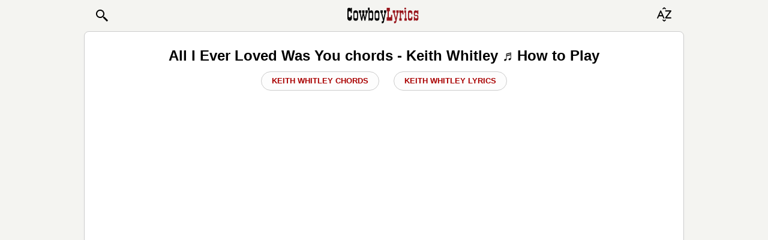

--- FILE ---
content_type: text/html; charset=UTF-8
request_url: https://www.cowboylyrics.com/tabs/whitley-keith/all-i-ever-loved-was-you-17507.html
body_size: 11386
content:
<!doctype html>
<html lang="en">
    <head>
        <META http-equiv="Content-Type" content="text/html; charset=UTF-8">
        <meta name="viewport" content="width=device-width, initial-scale=1.0">
<!--         <meta name="viewport" content="width=728, maximum-scale=1"> -->
        <meta name="ROBOTS" content="INDEX, FOLLOW" />
<meta property="og:title" content="All I Ever Loved Was You Chords — Keith Whitley ♬ How to Play" />
<meta property="og:image" content="https://www.cowboylyrics.com/cowboylyricsog.jpg" />
<meta property="og:description" content="Keith Whitley - All I Ever Loved Was You - Full guitar Chords with synchronized lyrics. Learn how to play this song" />
<meta property="og:url" content="https://www.cowboylyrics.com/tabs/whitley-keith/all-i-ever-loved-was-you-17507.html" />
<meta property="fb:app_id" content="264778770366717" />
<meta property="og:type" content="article" />
<title>All I Ever Loved Was You Chords — Keith Whitley ♬ How to Play</title><meta name="description" content="Keith Whitley - All I Ever Loved Was You - Full guitar Chords with synchronized lyrics. Learn how to play this song" />
<meta property="twitter:title" content="All I Ever Loved Was You Chords — Keith Whitley ♬ How to Play" />
<meta property="twitter:image:src" content="https://www.cowboylyrics.com/cowboylyricsog.jpg" />
<meta property="twitter:card" content="summary" />
<meta property="twitter:site" content="@cowboylyricscom" />
<meta property="twitter:creator" content="@cowboylyricscom" />
<meta property="twitter:domain" content="https://www.cowboylyrics.com/tabs/whitley-keith/all-i-ever-loved-was-you-17507.html" />

        <link rel="preload" href="/themes/mobile/styles/main.css" as="style">
        <link href="/themes/mobile/styles/main.css" rel="stylesheet">

        
    </head>
    <body itemscope itemtype="http://schema.org/WebSite">
        <section class="header">
    <header>
        <nav class="navbar navbar-light">
            <a href="/search.html" class="btn nav pull-left" role="button" style="padding-left:7px;" >
                <svg xmlns="http://www.w3.org/2000/svg" x="0px" y="0px" width="24" height="24" viewBox="0 0 24 24">
                    <title>Search:</title>
                    <path fill="#000000" d="M22 20L20 22 14 16 14 14 16 14z"></path>
                    <path fill="#000000" d="M9,16c-3.9,0-7-3.1-7-7c0-3.9,3.1-7,7-7c3.9,0,7,3.1,7,7C16,12.9,12.9,16,9,16z M9,4C6.2,4,4,6.2,4,9c0,2.8,2.2,5,5,5 c2.8,0,5-2.2,5-5C14,6.2,11.8,4,9,4z"></path>
                    <path fill="#000000" d="M13.7 12.5H14.7V16H13.7z" transform="rotate(-44.992 14.25 14.25)"></path>
                </svg>

<!--                <img class="cwb_icon" src="/images/mobile/icon_search_black.png" alt="Search icon" width="20" height="20"> -->
            </a>


<!--                <img alt="Cowboy Lyrics" class="cwb_logo" src="/images/mobile/Logo.png"> -->

                <a class="mx-auto" href="/index.html">
<svg aria-label="Cowboy Lyrics - Homepage Link" width="7.5rem" height="2.5rem" class="cwb_logo" viewBox="0 0 100 30" xmlns="http://www.w3.org/2000/svg" xmlns:svg="http://www.w3.org/2000/svg" enable-background="new 0 0 100 30" version="1.1" xml:space="preserve">
        <style type="text/css">
            .st0{fill:#FFFFFF;stroke:#000000;stroke-width:0.5;}
            .st1{fill:none;stroke:#000000;stroke-width:0.5;stroke-dasharray:4,3;}
            .st22{fill:#98141B;}
        </style>
                        <g class="layer">
                            <title>Layer 1</title>
                            <g id="Artwork"/>
                            <g id="Text"/>
                            <g id="svg_10">
                                <path d="m7.12,19.02c0,2.61 -1.02,3.92 -3.05,3.92c-1.04,0 -1.86,-0.39 -2.48,-1.18c-0.56,-0.73 -0.84,-1.63 -0.84,-2.71l0,-11.17c0,-1.92 0.81,-2.88 2.42,-2.88c0.88,0 1.63,0.45 2.25,1.35l0,-1.33l1.7,0l0,7.31l-1.7,0l0,-1.18c0,-0.9 -0.49,-1.37 -1.47,-1.41c-1,-0.02 -1.5,0.46 -1.5,1.44l0,5.36c0,1.15 0.49,1.73 1.47,1.73c1,0 1.5,-0.57 1.5,-1.7l0,-1.04l1.7,0l0,3.48l0,0z" id="svg_11"/>
                                <path d="m12.29,22.99c-1,0 -1.79,-0.27 -2.36,-0.81c-0.57,-0.54 -0.85,-1.31 -0.85,-2.31l0,-8.12c0,-2.15 1.06,-3.22 3.18,-3.22c0.98,0 1.77,0.27 2.37,0.81c0.6,0.54 0.9,1.28 0.9,2.22l0,8.29c0,2.09 -1.08,3.14 -3.24,3.14l0,0zm0.79,-11.09l-1.64,-0.03c-0.67,-0.04 -1.01,0.38 -1.01,1.27l0,5.33c0,0.84 0.33,1.25 1.01,1.21l1.7,-0.03c0.63,0 0.95,-0.38 0.95,-1.15l0,-5.62c0,-0.61 -0.34,-0.94 -1.01,-0.98z" id="svg_12"/>
                                <path d="m20.05,8.63l0,3.25l-0.89,0l1.53,7.26l1.5,-7.26l-0.89,0l0,-3.25l3.25,0l0,3.25l-0.89,0l1.53,7.26l1.47,-7.26l-0.86,0l0,-3.25l3.28,0l0,3.25l-0.92,0l-2.36,10.97l-1.24,0l-1.67,-7.43l-1.58,7.43l-1.24,0l-2.36,-10.97l-1.01,0l0,-3.25l3.37,0l-0.01,0z" id="svg_13"/>
                                <path d="m31.71,10.09c0.6,-1.04 1.39,-1.55 2.38,-1.55c0.87,0 1.54,0.35 2,1.07c0.37,0.6 0.55,1.36 0.55,2.31l0,7.63c0,2.23 -0.83,3.34 -2.49,3.34c-0.66,0 -1.14,-0.12 -1.45,-0.37c-0.16,-0.17 -0.32,-0.35 -0.49,-0.52c-0.17,-0.17 -0.34,-0.35 -0.49,-0.52l0,1.38l-1.44,0l0,-14.69l-0.81,0l0,-3.31l2.25,0l0,5.24l0,0zm2.53,1.82l-1.53,-0.03c-0.67,-0.04 -1.01,0.37 -1.01,1.21l0,5.21c0,0.86 0.35,1.28 1.07,1.27l1.64,-0.03c0.52,0.04 0.78,-0.36 0.78,-1.21l0,-5.27c0,-0.73 -0.32,-1.11 -0.95,-1.15l0,0z" id="svg_14"/>
                                <path d="m41.95,22.99c-1,0 -1.79,-0.27 -2.36,-0.81c-0.57,-0.54 -0.85,-1.31 -0.85,-2.31l0,-8.12c0,-2.15 1.06,-3.22 3.18,-3.22c0.98,0 1.77,0.27 2.37,0.81c0.6,0.54 0.9,1.28 0.9,2.22l0,8.29c0,2.09 -1.08,3.14 -3.24,3.14l0,0zm0.79,-11.09l-1.64,-0.03c-0.67,-0.04 -1.01,0.38 -1.01,1.27l0,5.33c0,0.84 0.33,1.25 1.01,1.21l1.7,-0.03c0.63,0 0.95,-0.38 0.95,-1.15l0,-5.62c0,-0.61 -0.34,-0.94 -1.01,-0.98z" id="svg_15"/>
                                <path d="m49.99,8.63l0,3.25l-0.95,0l2.02,7.66l1.53,-7.66l-1.01,0l0,-3.25l3.31,0l0,3.25l-0.84,0l-2.48,12.41c-0.21,0.98 -0.53,1.59 -0.95,1.84c-0.44,0.27 -1.16,0.4 -2.16,0.4l0,-2.82l0.81,0c0.75,0 1.12,-0.29 1.12,-0.86l0,-0.23l-2.82,-10.74l-0.95,0l0,-3.25l3.37,0l0,0l0,0z" id="svg_16"/>
                                <path class="st22" d="m63.1,14.7l0,8.15l-7.63,0l0,-4.78l1.24,0l0,-8.21l-1.24,0l0,-4.84l4.38,0l0,4.84l-1.47,0l0,8.21l1.76,0c0.54,0 0.89,-0.11 1.05,-0.32c0.16,-0.21 0.24,-0.61 0.24,-1.18l0,-1.87l1.67,0l0,0z" id="svg_17"/>
                                <path class="st22" d="m67.22,8.63l0,3.25l-0.95,0l2.02,7.66l1.53,-7.66l-1.01,0l0,-3.25l3.31,0l0,3.25l-0.84,0l-2.48,12.41c-0.21,0.98 -0.53,1.59 -0.95,1.84c-0.44,0.27 -1.16,0.4 -2.16,0.4l0,-2.82l0.81,0c0.75,0 1.12,-0.29 1.12,-0.86l0,-0.23l-2.82,-10.74l-0.95,0l0,-3.25l3.37,0l0,0l0,0z" id="svg_18"/>
                                <path class="st22" d="m77.35,14.18l0,-1.3c0,-0.6 -0.35,-0.91 -1.04,-0.95l-0.09,0c-0.65,0.02 -0.98,0.35 -0.98,0.98l0,6.68l0.92,0l0,3.25l-3.17,0l0,-3.25l0.81,0l0,-7.72l-0.81,0l0,-3.25l2.25,0l0,0.89c0.45,-0.61 1.02,-0.92 1.74,-0.92c0.54,0 0.98,0.16 1.31,0.49c0.33,0.33 0.49,0.76 0.49,1.3l0,3.8l-1.44,0l0,0z" id="svg_19"/>
                                <path class="st22" d="m82.36,19.6l0.95,0l0,3.25l-3.34,0l0,-3.25l1.04,0l0,-7.72l-1.04,0l0,-3.25l2.39,0l0,10.97zm-0.58,-14.66c0.35,0.1 0.52,0.34 0.52,0.72l0,0.95c0,0.54 -0.25,0.79 -0.75,0.75l-0.78,-0.03c-0.5,0.04 -0.75,-0.19 -0.75,-0.69l0,-1.01c0,-0.5 0.25,-0.75 0.75,-0.75l0,-0.03c0.56,0.04 0.89,0.07 1.01,0.08l0,0z" id="svg_20"/>
                                <path class="st22" d="m91.09,17.24l0,2.85c0,0.86 -0.28,1.54 -0.85,2.03c-0.57,0.49 -1.29,0.73 -2.15,0.73l-0.09,0c-0.89,0 -1.62,-0.25 -2.2,-0.75c-0.58,-0.5 -0.87,-1.18 -0.87,-2.04l0,-8.73c0,-1.86 1.02,-2.79 3.07,-2.79c2.06,0 3.09,1.09 3.09,3.25l0,2.22l-1.44,0l0,-1.18c0,-0.65 -0.31,-1 -0.94,-1.04l-1.46,-0.03c-0.59,-0.02 -0.89,0.35 -0.89,1.09l0,5.62c0,0.77 0.28,1.13 0.83,1.09l1.63,-0.03c0.32,0 0.54,-0.08 0.66,-0.23c0.11,-0.15 0.17,-0.42 0.17,-0.81l0,-1.27l1.45,0l0,0z" id="svg_21"/>
                                <path class="st22" d="m99.35,14.01l-1.44,0l0,-1.01c0,-0.73 -0.31,-1.11 -0.94,-1.15l-1.46,-0.03c-0.59,-0.02 -0.89,0.31 -0.89,0.98l0,1.21c0,0.69 0.35,1.03 1.07,1.01l1.53,-0.03c1.42,-0.04 2.13,0.61 2.13,1.93l0,3.51c0,0.69 -0.22,1.27 -0.66,1.73c-0.44,0.46 -1.01,0.69 -1.7,0.69c-0.94,0 -1.73,-0.42 -2.36,-1.27l0,1.27l-1.44,0l0,-5.5l1.44,0l0,1.18c0,0.71 0.3,1.06 0.89,1.04l1.57,-0.03c0.55,0.04 0.83,-0.22 0.83,-0.78l0,-1.41c0,-0.63 -0.37,-0.97 -1.12,-1.01l-1.64,-0.03c-1.31,-0.04 -1.96,-0.64 -1.96,-1.82l0,-3.4c0,-0.71 0.2,-1.3 0.61,-1.77c0.4,-0.47 0.96,-0.71 1.67,-0.71l0.23,0c0.06,0.02 0.14,0.03 0.23,0.03c0.82,0.17 1.49,0.57 1.99,1.18l0,-1.21l1.44,0l0,5.38l0,0l0,0z" id="svg_22"/>
                            </g>
                        </g>
    </svg>
                </a>




            <button type="button" class="btn" data-toggle="modal" data-target="#alphabetModal">

                        <svg version="1.1" xmlns="http://www.w3.org/2000/svg" xmlns:xlink="http://www.w3.org/1999/xlink" x="0px" y="0px"
                             viewBox="0 0 30 20" xml:space="preserve" width="30" height="30">
 <title>Browse A-Z:</title>
                            <path fill="#000000" d="M7,5.84C6.91,5.63,6.72,5.5,6.51,5.5c0,0,0,0,0,0l-0.65,0c-0.21,0-0.4,0.13-0.49,0.33L0.05,17.96
	c-0.08,0.18-0.07,0.4,0.03,0.57c0.1,0.17,0.27,0.27,0.46,0.27h0.8c0.21,0,0.4-0.13,0.49-0.33l1.39-3.17h5.98l1.41,3.17
	c0.09,0.2,0.28,0.33,0.49,0.33h0.8c0,0,0,0,0,0c0.3,0,0.54-0.26,0.54-0.59c0-0.11-0.03-0.21-0.07-0.29L7,5.84z M4.08,13.34
	l2.11-4.81l2.14,4.81H4.08z"/>
                            <path fill="#000000" d="M23.94,6.16l-0.31-0.63c-0.1-0.2-0.3-0.33-0.53-0.33h-8.76c-0.32,0-0.59,0.26-0.59,0.59v0.78
	c0,0.32,0.26,0.59,0.59,0.59h6.81l-7.49,10.06c-0.13,0.18-0.15,0.41-0.05,0.61l0.31,0.63c0.1,0.2,0.3,0.33,0.53,0.33h8.71
	c0.32,0,0.59-0.26,0.59-0.59v-0.78c0-0.32-0.26-0.59-0.59-0.59h-6.76l7.49-10.06C24.02,6.59,24.04,6.35,23.94,6.16z"/>
                            <path fill="#000000" d="M12,21.85l-1.79-1.21c-0.07-0.09-0.18-0.15-0.29-0.16c-0.12-0.01-0.23,0.02-0.32,0.09l-0.46,0.36
	c-0.19,0.15-0.22,0.42-0.07,0.61l2.59,2.3C11.74,23.94,11.87,24,12,24c0.13,0,0.26-0.06,0.34-0.17l2.59-2.3
	c0.15-0.19,0.11-0.46-0.07-0.61l-0.46-0.36c-0.09-0.07-0.21-0.1-0.32-0.09c-0.11,0.01-0.22,0.07-0.29,0.16L12,21.85z"/>
                            <path fill="#000000" d="M12,2.15l1.79,1.21c0.07,0.09,0.18,0.15,0.29,0.16c0.12,0.01,0.23-0.02,0.32-0.09l0.46-0.36
	c0.19-0.15,0.22-0.42,0.07-0.61l-2.59-2.3C12.26,0.06,12.13,0,12,0c-0.13,0-0.26,0.06-0.34,0.17l-2.59,2.3
	C8.92,2.66,8.96,2.93,9.15,3.08L9.6,3.44c0.09,0.07,0.21,0.1,0.32,0.09c0.11-0.01,0.22-0.07,0.29-0.16L12,2.15z"/>
</svg>

<!--                <img class="cwb_icon" src="/images/mobile/icon_sort_black.png" alt="Browse artists alphabetically" width="20" height="20"> -->
            </button>
        </nav>
    </header>

    <div class="modal fade header__alphabet_modal" id="alphabetModal" tabindex="-1" role="dialog" aria-labelledby="alphabetModalLabel">
        <div class="modal-dialog" role="document">
            <div class="modal-content">
                <div class="modal-header">
                    <span class="modal-title h1" id="alphabetModalLabel">BROWSE ARTISTS A-Z</span>

                    <button type="button" class="close" data-dismiss="modal" aria-label="Close">
                        <span aria-hidden="true">&times;</span>
                    </button>
                </div>
                <div class="modal-body">
                    <div class="row">
    <div class="col-sm-2 header__alphabet_modal__row__col"><a class="header__alphabet_modal__row__col__btn_abc" href="/a.html">A</a></div>
<div class="col-sm-2 header__alphabet_modal__row__col"><a class="header__alphabet_modal__row__col__btn_abc" href="/b.html">B</a></div>
<div class="col-sm-2 header__alphabet_modal__row__col"><a class="header__alphabet_modal__row__col__btn_abc" href="/c.html">C</a></div>
<div class="col-sm-2 header__alphabet_modal__row__col"><a class="header__alphabet_modal__row__col__btn_abc" href="/d.html">D</a></div>
<div class="col-sm-2 header__alphabet_modal__row__col"><a class="header__alphabet_modal__row__col__btn_abc" href="/e.html">E</a></div>
<div class="col-sm-2 header__alphabet_modal__row__col"><a class="header__alphabet_modal__row__col__btn_abc" href="/f.html">F</a></div>
<div class="col-sm-2 header__alphabet_modal__row__col"><a class="header__alphabet_modal__row__col__btn_abc" href="/g.html">G</a></div>
<div class="col-sm-2 header__alphabet_modal__row__col"><a class="header__alphabet_modal__row__col__btn_abc" href="/h.html">H</a></div>
<div class="col-sm-2 header__alphabet_modal__row__col"><a class="header__alphabet_modal__row__col__btn_abc" href="/i.html">I</a></div>
<div class="col-sm-2 header__alphabet_modal__row__col"><a class="header__alphabet_modal__row__col__btn_abc" href="/j.html">J</a></div>
<div class="col-sm-2 header__alphabet_modal__row__col"><a class="header__alphabet_modal__row__col__btn_abc" href="/k.html">K</a></div>
<div class="col-sm-2 header__alphabet_modal__row__col"><a class="header__alphabet_modal__row__col__btn_abc" href="/l.html">L</a></div>
<div class="col-sm-2 header__alphabet_modal__row__col"><a class="header__alphabet_modal__row__col__btn_abc" href="/m.html">M</a></div>
<div class="col-sm-2 header__alphabet_modal__row__col"><a class="header__alphabet_modal__row__col__btn_abc" href="/n.html">N</a></div>
<div class="col-sm-2 header__alphabet_modal__row__col"><a class="header__alphabet_modal__row__col__btn_abc" href="/o.html">O</a></div>
<div class="col-sm-2 header__alphabet_modal__row__col"><a class="header__alphabet_modal__row__col__btn_abc" href="/p.html">P</a></div>
<div class="col-sm-2 header__alphabet_modal__row__col"><a class="header__alphabet_modal__row__col__btn_abc" href="/q.html">Q</a></div>
<div class="col-sm-2 header__alphabet_modal__row__col"><a class="header__alphabet_modal__row__col__btn_abc" href="/r.html">R</a></div>
<div class="col-sm-2 header__alphabet_modal__row__col"><a class="header__alphabet_modal__row__col__btn_abc" href="/s.html">S</a></div>
<div class="col-sm-2 header__alphabet_modal__row__col"><a class="header__alphabet_modal__row__col__btn_abc" href="/t.html">T</a></div>
<div class="col-sm-2 header__alphabet_modal__row__col"><a class="header__alphabet_modal__row__col__btn_abc" href="/u.html">U</a></div>
<div class="col-sm-2 header__alphabet_modal__row__col"><a class="header__alphabet_modal__row__col__btn_abc" href="/v.html">V</a></div>
<div class="col-sm-2 header__alphabet_modal__row__col"><a class="header__alphabet_modal__row__col__btn_abc" href="/w.html">W</a></div>
<div class="col-sm-2 header__alphabet_modal__row__col"><a class="header__alphabet_modal__row__col__btn_abc" href="/x.html">X</a></div>
<div class="col-sm-2 header__alphabet_modal__row__col"><a class="header__alphabet_modal__row__col__btn_abc" href="/y.html">Y</a></div>
<div class="col-sm-2 header__alphabet_modal__row__col"><a class="header__alphabet_modal__row__col__btn_abc" href="/z.html">Z</a></div>
<div class="col-sm-2 header__alphabet_modal__row__col"><a class="header__alphabet_modal__row__col__btn_abc" href="/19.html">#</a></div>
</div>
                   </div>
            </div>
        </div>
    </div>

    <!--
       <div class="modal fade" id="searchModal" tabindex="-1" role="dialog" aria-labelledby="searchModalLabel">
           <div class="modal-dialog" role="document">
               <div class="modal-content">
                   <div class="modal-header">
                       <span class="modal-title h1" id="searchModalLabel">&nbsp;</span>

                       <button type="button" class="close" data-dismiss="modal" aria-label="Close">
                           <span aria-hidden="true">&times;</span>
                       </button>
                   </div>
                   <div class="modal-body">
                       <form role="search" action="https://www.cowboylyrics.com/search.html" name="search_form" id="cse-search-box" itemprop="potentialAction" itemscope itemtype="http://schema.org/SearchAction" >
                           <meta itemprop="target" content="https://www.cowboylyrics.com/search.html?cx=partner-pub-1248082249428003:7921416976&amp;ie=UTF-8&amp;q={q}" />
                           <div class="form-group has-info">
                               <div class="input-group">
                                   <input type="hidden" name="cx" value="partner-pub-1248082249428003:8224518360" />
                                   <input type="hidden" name="ie" value="UTF-8" />
                                   <input placeholder="Search..." itemprop="query-input" class="form-control" type="text" name="q" id="q" size="17" x-webkit-speech="" value="" />
                                   <input type="hidden" name="cof" value="FORID:11" />
   <span class="input-group-btn">
       <button class="btn btn-link btn-sm" type="submit">Search icon</button></span>
                               </div>
                           </div>
                       </form>
                   </div>
               </div>
           </div>
       </div>
       -->


   </section>        

 

<section class="main-layout-content" id="content">

    <!-- ad deleted -->


    <div class="container">
        

<div>
    <div class="col-12 text-center">
        <h1 class="soundtrackH1">
            All I Ever Loved Was You            chords             - Keith Whitley ♬ How to Play
        </h1>

        <a class="hide-btn" href="/tabs/whitley-keith.html">Keith Whitley Chords</a>

                    <a class="hide-btn" href="/lyrics/whitley-keith.html">Keith Whitley Lyrics</a>
        
        <div id="banner1" class="t-a-c ban-250"></div>


            <!-- code from Primis - Bandsintown_cowboylyrics.com_Sticky
<div class="ban-150 t-a-c">

    <p id="widgetLoaded" style="width:0px;height:0px;"></p>
    <script>
        document.addEventListener('DOMContentLoaded', function() {
            var adContainer = document.querySelector('.ban-150');
            var options = {
                root: null,
                rootMargin: '0px',
                threshold: 0.1
            };

            function loadScript() {
                (function (d, s, b) {
                    var mElmt, primisElmt = d.createElement('script');
                    primisElmt.setAttribute('type', 'text/javascript');
                    primisElmt.setAttribute('async', 'async');
                    primisElmt.setAttribute('src', s);
                    var elmtInterval = setInterval(function() {
                        mElmt = d.getElementById(b);
                        if (mElmt) {
                            mElmt.parentNode.insertBefore(primisElmt, mElmt.nextSibling);
                            mElmt.parentNode.removeChild(mElmt);
                            return clearInterval(elmtInterval);
                        }
                    }, 20);
                })(document, 'https://live.primis.tech/live/liveView.php?s=116833&schain=1.0,1!freestar.com,1101,1', 'widgetLoaded');
            }

            var observer = new IntersectionObserver(function(entries, observer) {
                entries.forEach(function(entry) {
                    if (entry.isIntersecting) {
                        loadScript();
                        observer.unobserve(entry.target);
                    }
                });
            }, options);

            observer.observe(adContainer);
        });
    </script>
</div> -->


    </div>
</div>

<div class="pull-right m-r-10 bb_text">
    
<amp-social-share type="facebook"
    width="28"
    height="28"
    data-param-text="All%20I%20Ever%20Loved%20Was%20You%20Chords%20%E2%80%94%20Keith%20Whitley%20%E2%99%AC%20How%20to%20Play"
    data-param-app_id="133000596876438"
    ></amp-social-share>
<amp-social-share type="twitter"
    width="28"
    height="28"
    data-param-text="All%20I%20Ever%20Loved%20Was%20You%20Chords%20%E2%80%94%20Keith%20Whitley%20%E2%99%AC%20How%20to%20Play"
    > </amp-social-share>
<amp-social-share type="gplus"
    width="28"
    height="28"
    data-param-text="All%20I%20Ever%20Loved%20Was%20You%20Chords%20%E2%80%94%20Keith%20Whitley%20%E2%99%AC%20How%20to%20Play"
    ></amp-social-share></div>

<div class="soundtrackLyric cwb-tab-content" id="page">
    <h2 class="t-a-c">
   All I Ever Loved Was You chords    </h2>

    <div class="ban-50">
        <script type="text/javascript">
            /* Above ToneFuse Play Button */
            (function() {
                var opts = {
                    artist: "Keith Whitley",
                    song: "All I Ever Loved Was You",
                    genre: "country",
                    adunit_id: 39382131,
                    div_id: "cf_async_" + Math.floor((Math.random() * 999999999)),
                    hostname: "srv.clickfuse.com"
                };
                document.write('<div style="margin-left: auto; margin-right: auto; min-height: 50px" id="'+opts.div_id+'"></div>');
                var c = function() { cf.showAsyncAd(opts) };
                if (window.cf) c(); else {
                    cf_async = !0;
                    var r = document.createElement("script"), s = document.getElementsByTagName("script")[0];
                    r.async = !0;
                    r.src = "//" + opts.hostname + "/showads/showad.js";
                    r.readyState ? r.onreadystatechange = function() {
                        if ("loaded" == r.readyState || "complete" == r.readyState) r.onreadystatechange = null, c()
                    } : r.onload = c;
                    s.parentNode.insertBefore(r, s)
                }
            })();
        </script>
    </div>

    <span class="hidden-on-desktop figure-caption">
        Swap &harr; or rotate &#x21BB; the device
        </span>
            <pre id="chords">Banjo tuned E, Capo 3, Key B

Chorus:
  B                  E
All I ever loved was you
                                  B
You broke a heart that cried for you
                            E
I've wasted all my tears on you
                     F#      B
For all I've ever loved was you

Go out and find somebody new
But you'll be sorry if you do
You'll never find a love so true
For all I ever loved was you

Chorus:

Buy her rings and diamonds too
But you'll be sorry if you do
You'll never find a love so true
For all I ever loved was you 
<!-- ad start </pre> -->
<div class="container-full" id="ad-container">
    <button class="hide-btn" onclick="hideAdSection()">hide ad &Cross;</button>
    <div id="ad-section" class="ban-280-tab">
        <div id="banner2"></div>
    </div>
</div>

<script>
    function hideAdSection() {
        var adContainer = document.getElementById('ad-container');
        adContainer.classList.add('hidden');
    }
</script><!-- ad end <pre class="cwb-dawn"> -->
</pre>
        <!-- chords highlight -->
    <script>
            document.addEventListener("DOMContentLoaded", function() {
                const chordPattern = /^(A|A#|Bb|B|C|C#|Db|D|D#|Eb|E|F|F#|Gb|G|G#|Ab|Am|A#m|Bbm|Bm|Cm|C#m|Dbm|Dm|D#m|Ebm|Em|Fm|F#m|Gbm|Gm|G#m|Abm|A7|A#7|Bb7|B7|C7|C#7|Db7|D7|D#7|Eb7|E7|F7|F#7|Gb7|G7|G#7|Ab7|Am7|A#m7|Bbm7|Bm7|Cm7|C#m7|Dbm7|Dm7|D#m7|Ebm7|Em7|Fm7|F#m7|Gbm7|Gm7|G#m7|Gmaj7|Abm7|Amaj7|A#maj7|Bbmaj7|Bmaj7|Cmaj7|C#maj7|Dbmaj7|Dmaj7|D#maj7|Ebmaj7|Emaj7|Fmaj7|F#maj7|Gbmaj7|Gmaj7|G#maj7|Abmaj7|Adim|A#dim|Bbdim|Bdim|Cdim|C#dim|Dbdim|Ddim|D#dim|Ebdim|Edim|Fdim|F#dim|Gbdim|Gdim|G#dim|Abdim|Adim7|A#dim7|Bbdim7|Bdim7|Cdim7|C#dim7|Dbdim7|Ddim7|D#dim7|Ebdim7|Edim7|Fdim7|F#dim7|Gbdim7|Gdim7|G#dim7|Abdim7|Aaug|A#aug|Bbaug|Baug|Caug|C#aug|Dbaug|Daug|D#aug|Ebaug|Eaug|Faug|F#aug|Gbaug|Gaug|G#aug|Abaug|Asus2|A#sus2|Bbsus2|Bsus2|Csus2|C#sus2|Dbsus2|Dsus2|D#sus2|Ebsus2|Esus2|Fsus2|F#sus2|Gbsus2|Gsus2|G#sus2|Absus2|Asus4|A#sus4|Bbsus4|Bsus4|Csus4|C#sus4|Dbsus4|Dsus4|D#sus4|Ebsus4|Esus4|Fsus4|F#sus4|Gbsus4|Gsus4|G#sus4|Absus4|Aadd9|A#add9|Bbadd9|Badd9|Cadd9|C#add9|Dbadd9|Dadd9|D#add9|Ebadd9|Eadd9|Fadd9|F#add9|Gbadd9|Gadd9|G#add9|Abadd9|A9|A#9|Bb9|B9|C9|C#9|Db9|D9|D#9|Eb9|E9|F9|F#9|Gb9|G9|G#9|Ab9|Am9|A#m9|Bbm9|Bm9|Cm9|C#m9|Dbm9|Dm9|D#m9|Ebm9|Em9|Fm9|F#m9|Gbm9|Gm9|G#m9|Abm9|A11|A#11|Bb11|B11|C11|C#11|Db11|D11|D#11|Eb11|E11|F11|F#11|Gb11|G11|G#11|Ab11|A13|A#13|Bb13|B13|C13|C#13|Db13|D13|D#13|Eb13|E13|F13|F#13|Gb13|G13|G#13|Ab13|Aaug7|A#aug7|Bbaug7|Baug7|Caug7|C#aug7|Dbaug7|Daug7|D#aug7|Ebaug7|Eaug7|Faug7|F#aug7|Gbaug7|Gaug7|G#aug7|Abaug7)(\s+(A|A#|Bb|B|C|C#|Db|D|D#|Eb|E|F|F#|Gb|G|G#|Ab|Am|A#m|Bbm|Bm|Cm|C#m|Dbm|Dm|D#m|Ebm|Em|Fm|F#m|Gbm|Gm|G#m|Abm|A7|A#7|Bb7|B7|C7|C#7|Db7|D7|D#7|Eb7|E7|F7|F#7|Gb7|G7|G#7|Ab7|Am7|A#m7|Bbm7|Bm7|Cm7|C#m7|Dbm7|Dm7|D#m7|Ebm7|Em7|Fm7|F#m7|Gbm7|Gm7|G#m7|Gmaj7|Abm7|Amaj7|A#maj7|Bbmaj7|Bmaj7|Cmaj7|C#maj7|Dbmaj7|Dmaj7|D#maj7|Ebmaj7|Emaj7|Fmaj7|F#maj7|Gbmaj7|Gmaj7|G#maj7|Abmaj7|Adim|A#dim|Bbdim|Bdim|Cdim|C#dim|Dbdim|Ddim|D#dim|Ebdim|Edim|Fdim|F#dim|Gbdim|Gdim|G#dim|Abdim|Adim7|A#dim7|Bbdim7|Bdim7|Cdim7|C#dim7|Dbdim7|Ddim7|D#dim7|Ebdim7|Edim7|Fdim7|F#dim7|Gbdim7|Gdim7|G#dim7|Abdim7|Aaug|A#aug|Bbaug|Baug|Caug|C#aug|Dbaug|Daug|D#aug|Ebaug|Eaug|Faug|F#aug|Gbaug|Gaug|G#aug|Abaug|Asus2|A#sus2|Bbsus2|Bsus2|Csus2|C#sus2|Dbsus2|Dsus2|D#sus2|Ebsus2|Esus2|Fsus2|F#sus2|Gbsus2|Gsus2|G#sus2|Absus2|Asus4|A#sus4|Bbsus4|Bsus4|Csus4|C#sus4|Dbsus4|Dsus4|D#sus4|Ebsus4|Esus4|Fsus4|F#sus4|Gbsus4|Gsus4|G#sus4|Absus4|Aadd9|A#add9|Bbadd9|Badd9|Cadd9|C#add9|Dbadd9|Dadd9|D#add9|Ebadd9|Eadd9|Fadd9|F#add9|Gbadd9|Gadd9|G#add9|Abadd9|A9|A#9|Bb9|B9|C9|C#9|Db9|D9|D#9|Eb9|E9|F9|F#9|Gb9|G9|G#9|Ab9|Am9|A#m9|Bbm9|Bm9|Cm9|C#m9|Dbm9|Dm9|D#m9|Ebm9|Em9|Fm9|F#m9|Gbm9|Gm9|G#m9|Abm9|A11|A#11|Bb11|B11|C11|C#11|Db11|D11|D#11|Eb11|E11|F11|F#11|Gb11|G11|G#11|Ab11|A13|A#13|Bb13|B13|C13|C#13|Db13|D13|D#13|Eb13|E13|F13|F#13|Gb13|G13|G#13|Ab13|Aaug7|A#aug7|Bbaug7|Baug7|Caug7|C#aug7|Dbaug7|Daug7|D#aug7|Ebaug7|Eaug7|Faug7|F#aug7|Gbaug7|Gaug7|G#aug7|Abaug7))*$/g;
                const preElement = document.getElementById("chords");
                let lines = preElement.innerHTML.split('\n');

                lines = lines.map(line => {
                    if (chordPattern.test(line.trim())) {
                        return line.replace(/\S+/g, match => {
                            return `<span class="chord">${match}</span>`;
                        });
                    }
                    return line;
                });

                preElement.innerHTML = lines.join('\n');
            });

    </script>
    </div>

<br>
<div class="text-center">
    <div class="ban-50">
        <script type="text/javascript">
            /* ToneFuse Below Play Button */
            (function() {
                var opts = {
                    artist: "Keith Whitley",
                    song: "All I Ever Loved Was You",
                    genre: "country",
                    adunit_id: 39382131,
                    div_id: "cf_async_" + Math.floor((Math.random() * 999999999)),
                    hostname: "srv.clickfuse.com"
                };
                document.write('<div id="'+opts.div_id+'"></div>');
                var c = function() { cf.showAsyncAd(opts) };
                if (window.cf) c(); else {
                    cf_async = !0;
                    var r = document.createElement("script"), s = document.getElementsByTagName("script")[0];
                    r.async = !0;
                    r.src = "//" + opts.hostname + "/showads/showad.js";
                    r.readyState ? r.onreadystatechange = function() {
                        if ("loaded" == r.readyState || "complete" == r.readyState) r.onreadystatechange = null, c()
                    } : r.onload = c;
                    s.parentNode.insertBefore(r, s)
                }
            })();
        </script>
    </div>
    <br>
    <div id="banner3" class="ban-150"></div>
</div>

<div class="row">
<div class="col-6 t-a-c" style="margin-top:25px">
        <a class="hide-btn" href="/tabs/whitley-keith.html">Keith Whitley CHORDS</a>
</div>
            <div class="col-6 t-a-c" style="margin-top:25px">
            <a class="hide-btn" href="/lyrics/whitley-keith.html">Keith Whitley LYRICS</a>
        </div>
    </div>

<!-- Multiplex -->
<script async src="https://pagead2.googlesyndication.com/pagead/js/adsbygoogle.js?client=ca-pub-1248082249428003"
        crossorigin="anonymous"></script>
<ins class="adsbygoogle"
     style="display:block"
     data-ad-format="autorelaxed"
     data-ad-client="ca-pub-1248082249428003"
     data-ad-slot="1624521598"></ins>
<script>
    (adsbygoogle = window.adsbygoogle || []).push({});
</script>

<div class="bb_text">
    <ol class="breadcrumb">
<li><a href="/"><svg role="img" style="margin-bottom:-2px" aria-label="Home icon" fill="#990000" version="1.1" id="Capa_1" xmlns="http://www.w3.org/2000/svg" xmlns:xlink="http://www.w3.org/1999/xlink" width="17px" height="17px" viewBox="0 0 547.596 547.596" xml:space="preserve" stroke="#800000"><g id="SVGRepo_bgCarrier" stroke-width="0"></g><g id="SVGRepo_tracerCarrier" stroke-linecap="round" stroke-linejoin="round"></g><g id="SVGRepo_iconCarrier"> <g> <path d="M540.76,254.788L294.506,38.216c-11.475-10.098-30.064-10.098-41.386,0L6.943,254.788 c-11.475,10.098-8.415,18.284,6.885,18.284h75.964v221.773c0,12.087,9.945,22.108,22.108,22.108h92.947V371.067 c0-12.087,9.945-22.108,22.109-22.108h93.865c12.239,0,22.108,9.792,22.108,22.108v145.886h92.947 c12.24,0,22.108-9.945,22.108-22.108v-221.85h75.965C549.021,272.995,552.081,264.886,540.76,254.788z"></path> </g> </g></svg></a>&nbsp;</li><li>&rsaquo;&nbsp;&nbsp;<!--<a href="/w.html">-->W<!--</a>--></li><li>&rsaquo;&nbsp;&nbsp;<!--<a href="/lyrics/whitley-keith.html">-->Whitley Keith<!--</a>--></li><li class="active">&rsaquo;&nbsp;&nbsp;All I Ever Loved Was You chords&nbsp;&nbsp;</li></ol></div>




<div class="row">
    <div class="col-12 text-center">
        <H3><a href="/tabs/whitley-keith.html">Keith Whitley</a> Chords & Tabs List</H3>
    </div>

        <div id="myContent" class="col-12 bb_text">
        <ol>
            <li><a class="t_chords" href="/tabs/whitley-keith/a-christmas-letter-17505.html">A Christmas Letter Chords</a></li><li><a class="t_chords" href="/tabs/whitley-keith/a-day-in-the-life-of-a-fool-17506.html">A Day In The Life Of A Fool Chords</a></li><li><a class="t_chords" href="/tabs/whitley-keith/all-i-ever-loved-was-you-17507.html">All I Ever Loved Was You Chords</a></li><li><a class="t_chords" href="/tabs/whitley-keith/backbone-job-17508.html">Backbone Job Chords</a></li><li><a class="t_chords" href="/tabs/whitley-keith/between-an-old-memory-and-me-24485.html">Between an Old Memory and Me Chords</a></li><li><a class="t_chords" href="/tabs/whitley-keith/between-old-memory-and-me-731.html">Between Old Memory And Me Chords</a></li><li><a class="t_chords" href="/tabs/whitley-keith/between-old-memory-and-me-2-730.html">Between Old Memory And Me 2 Chords</a></li><li><a class="t_chords" href="/tabs/whitley-keith/birmingham-turnaround-17509.html">Birmingham Turnaround Chords</a></li><li><a class="t_chords" href="/tabs/whitley-keith/birmingham-turnaround-solo-17510.html">Birmingham Turnaround (Solo) Chords</a></li><li><a class="t_chords" href="/tabs/whitley-keith/blind-and-afraid-of-the-dark-24486.html">Blind And Afraid Of The Dark Chords</a></li><li><a class="t_chords" href="/tabs/whitley-keith/brotherly-love-729.html">Brotherly Love Chords</a></li><li><a class="t_chords" href="/tabs/whitley-keith/brotherly-love-2-728.html">Brotherly Love 2 Chords</a></li><li><a class="t_chords" href="/tabs/whitley-keith/buck-24487.html">Buck Chords</a></li><li><a class="t_chords" href="/tabs/whitley-keith/charlottes-in-north-carolina-24488.html">Charlottes In North Carolina Chords</a></li><li><a class="t_chords" href="/tabs/whitley-keith/come-back-kid-24489.html">Come Back Kid Chords</a></li><li><a class="t_chords" href="/tabs/whitley-keith/daddy-loved-trains-24490.html">Daddy Loved Trains Chords</a></li><li><a class="t_chords" href="/tabs/whitley-keith/dance-with-me-molly-14064.html">Dance With Me Molly Chords</a></li><li><a class="t_chords" href="/tabs/whitley-keith/do-you-think-of-me-727.html">Do You Think Of Me Chords</a></li><li><a class="t_chords" href="/tabs/whitley-keith/dont-our-love-look-natural-24491.html">Don't Our Love Look Natural Chords</a></li><li><a class="t_chords" href="/tabs/whitley-keith/dont-close-your-eyes-726.html">Dont Close Your Eyes Chords</a></li><li><a class="t_chords" href="/tabs/whitley-keith/girl-from-the-canyon-24492.html">Girl From The Canyon Chords</a></li><li><a class="t_chords" href="/tabs/whitley-keith/hard-livin-12185.html">Hard Livin' Chords</a></li><li><a class="t_chords" href="/tabs/whitley-keith/homecoming-63-725.html">Homecoming 63 Chords</a></li><li><a class="t_chords" href="/tabs/whitley-keith/homecoming-63-2-14797.html">Homecoming 63 2 Chords</a></li><li><a class="t_chords" href="/tabs/whitley-keith/honky-tonk-crazy-12186.html">Honky Tonk Crazy Chords</a></li><li><a class="t_chords" href="/tabs/whitley-keith/hurt-her-on-the-radio-724.html">Hurt Her On The Radio Chords</a></li><li><a class="t_chords" href="/tabs/whitley-keith/i-done-everything-that-hank-did-24493.html">I Done Everything That Hank Did Chords</a></li><li><a class="t_chords" href="/tabs/whitley-keith/i-never-go-around-mirrors-723.html">I Never Go Around Mirrors Chords</a></li><li><a class="t_chords" href="/tabs/whitley-keith/i-want-my-rib-back-722.html">I Want My Rib Back Chords</a></li><li><a class="t_chords" href="/tabs/whitley-keith/i-wouldve-loved-you-all-night-long-12187.html">I Would've Loved You All Night Long Chords</a></li><li><a class="t_chords" href="/tabs/whitley-keith/im-gonna-hurt-her-on-the-radio-12188.html">I'm Gonna Hurt Her On The Radio Chords</a></li><li><a class="t_chords" href="/tabs/whitley-keith/im-no-stranger-to-the-rain-16090.html">I'm No Stranger To The Rain Chords</a></li><li><a class="t_chords" href="/tabs/whitley-keith/im-over-you-30539.html">I'm Over You Chords</a></li><li><a class="t_chords" href="/tabs/whitley-keith/ive-done-everything-hank-did-but-die-14063.html">I've Done Everything Hank Did But Die Chords</a></li><li><a class="t_chords" href="/tabs/whitley-keith/if-a-broken-heart-could-kill-12189.html">If A Broken Heart Could Kill Chords</a></li><li><a class="t_chords" href="/tabs/whitley-keith/if-a-broken-heart-could-kill-2-16091.html">If A Broken Heart Could Kill 2 Chords</a></li><li><a class="t_chords" href="/tabs/whitley-keith/im-no-stranger-to-the-rain-721.html">Im No Stranger To The Rain Chords</a></li><li><a class="t_chords" href="/tabs/whitley-keith/im-over-you-720.html">Im Over You Chords</a></li><li><a class="t_chords" href="/tabs/whitley-keith/it-aint-nothin-719.html">It Aint Nothin Chords</a></li><li><a class="t_chords" href="/tabs/whitley-keith/its-all-coming-back-to-me-now-24494.html">It's All Coming Back To Me Now Chords</a></li><li><a class="t_chords" href="/tabs/whitley-keith/kentucky-bluebird-718.html">Kentucky Bluebird Chords</a></li><li><a class="t_chords" href="/tabs/whitley-keith/kentucky-bluebird-2-717.html">Kentucky Bluebird 2 Chords</a></li><li><a class="t_chords" href="/tabs/whitley-keith/kentucky-bluebird-3-716.html">Kentucky Bluebird 3 Chords</a></li><li><a class="t_chords" href="/tabs/whitley-keith/light-at-the-end-of-the-tunnel-24495.html">Light At The End Of The Tunnel Chords</a></li><li><a class="t_chords" href="/tabs/whitley-keith/living-like-theres-no-tomorrow-24496.html">Living Like There's No Tomorrow Chords</a></li><li><a class="t_chords" href="/tabs/whitley-keith/long-black-limousine-12190.html">Long Black Limousine Chords</a></li><li><a class="t_chords" href="/tabs/whitley-keith/lord-it-sure-is-drunk-out-tonight-24497.html">Lord, It Sure Is Drunk Out Tonight Chords</a></li><li><a class="t_chords" href="/tabs/whitley-keith/miami-my-amy-715.html">Miami My Amy Chords</a></li><li><a class="t_chords" href="/tabs/whitley-keith/miami-my-amy-2-14798.html">Miami My Amy 2 Chords</a></li><li><a class="t_chords" href="/tabs/whitley-keith/mirrors-714.html">Mirrors Chords</a></li><li><a class="t_chords" href="/tabs/whitley-keith/my-deceitful-heart-24498.html">My Deceitful Heart Chords</a></li><li><a class="t_chords" href="/tabs/whitley-keith/nobody-in-his-right-mind-12191.html">Nobody In His Right Mind Chords</a></li><li><a class="t_chords" href="/tabs/whitley-keith/sad-songs-&-waltzes-12192.html">Sad Songs & Waltzes Chords</a></li><li><a class="t_chords" href="/tabs/whitley-keith/some-old-side-road-12193.html">Some Old Side Road Chords</a></li><li><a class="t_chords" href="/tabs/whitley-keith/somebodys-doin-me-right-12194.html">Somebody's Doin' Me Right Chords</a></li><li><a class="t_chords" href="/tabs/whitley-keith/somewhere-between-12195.html">Somewhere Between Chords</a></li><li><a class="t_chords" href="/tabs/whitley-keith/talk-to-me-texas-713.html">Talk To Me Texas Chords</a></li><li><a class="t_chords" href="/tabs/whitley-keith/tell-lorrie-i-love-her-712.html">Tell Lorrie I Love Her Chords</a></li><li><a class="t_chords" href="/tabs/whitley-keith/ten-feet-away-711.html">Ten Feet Away Chords</a></li><li><a class="t_chords" href="/tabs/whitley-keith/tennessee-courage-24499.html">Tennessee Courage Chords</a></li><li><a class="t_chords" href="/tabs/whitley-keith/til-each-tear-becomes-rose-710.html">Til Each Tear Becomes Rose Chords</a></li><li><a class="t_chords" href="/tabs/whitley-keith/till-a-tear-becomes-a-rose-24500.html">Till A Tear Becomes A Rose Tabs</a></li><li><a class="t_chords" href="/tabs/whitley-keith/to-be-loved-by-a-woman-capo-24501.html">To Be Loved By A Woman-capo Chords</a></li><li><a class="t_chords" href="/tabs/whitley-keith/when-you-say-nothing-at-all-708.html">When You Say Nothing At All Chords</a></li><li><a class="t_chords" href="/tabs/whitley-keith/when-you-say-nothing-at-all-2-709.html">When You Say Nothing At All 2 Chords</a></li><li><a class="t_chords" href="/tabs/whitley-keith/where-are-all-the-girls-i-used-to-cheat-with-24502.html">Where Are All The Girls I Used To Cheat With Chords</a></li><li><a class="t_chords" href="/tabs/whitley-keith/where-did-you-learn-to-love-like-that-24503.html">Where Did You Learn To Love Like That Chords</a></li><li><a class="t_chords" href="/tabs/whitley-keith/wherever-you-are-tonight-24504.html">Wherever You Are Tonight Chords</a></li><li><a class="t_chords" href="/tabs/whitley-keith/would-these-arms-be-in-your-way-12196.html">Would These Arms Be In Your Way Chords</a></li>        </ol>
        </div>
        <button id="myButton" class="hide-btn">EXPAND ▼</button>

        <script>
            var button = document.getElementById("myButton");
            var content = document.getElementById("myContent");
            var isExpanded = false;

            button.onclick = function() {
                if (!isExpanded) {
                    content.style.height = "auto";
                    button.textContent = "COLLAPSE ▲";
                    isExpanded = true;
                } else {
                    content.style.height = "300px";
                    button.textContent = "EXPAND ▼";
                    isExpanded = false;
                }
            }
        </script>
</div>


<script type="application/ld+json">{"@context":"https:\/\/schema.org","@type":"MusicComposition","name":"All I Ever Loved Was You","byArtist":{"@type":"MusicGroup","name":"Keith Whitley"},"mainEntityOfPage":{"@type":"WebPage","@id":"https:\/\/www.cowboylyrics.com\/tabs\/whitley-keith\/all-i-ever-loved-was-you-17507.html"},"genre":["Folk","Country"],"hasPart":{"@type":"CreativeWork","name":"Chords","description":"Complete Chords for All I Ever Loved Was You by Keith Whitley.","url":"https:\/\/www.cowboylyrics.com\/tabs\/whitley-keith\/all-i-ever-loved-was-you-17507.html"},"description":"Full Chords for All I Ever Loved Was You by Keith Whitley. \u0421hords, tabs, and lyrics included."}</script>


<!-- Lazy load AdSense on click or scroll -->
<script>
    function loadAds() {
        if (window.adsLoaded) return;
        window.adsLoaded = true;

        var script = document.createElement('script');
        script.src = "https://pagead2.googlesyndication.com/pagead/js/adsbygoogle.js?client=ca-pub-1248082249428003";
        script.async = true;
        document.body.appendChild(script);

        // 1st banner
        var banner1 = document.getElementById('banner1');
        banner1.innerHTML = '<ins class="adsbygoogle" style="display:inline-block;width:300px;height:250px" data-ad-client="ca-pub-1248082249428003" data-ad-slot="9683425388"></ins>';
        (adsbygoogle = window.adsbygoogle || []).push({});

        // 2nd banner
        var banner2 = document.getElementById('banner2');
        banner2.innerHTML = '<ins class="adsbygoogle" style="display:block" data-ad-client="ca-pub-1248082249428003" data-ad-slot="6481265713" data-ad-format="auto" data-full-width-responsive="true"></ins>';
        (adsbygoogle = window.adsbygoogle || []).push({});

        // 3rd banner
        var banner3 = document.getElementById('banner3');
        banner3.innerHTML = '<ins class="adsbygoogle" style="display:block" data-ad-client="ca-pub-1248082249428003" data-ad-slot="7533373379" data-ad-format="auto" data-full-width-responsive="true"></ins>';
        (adsbygoogle = window.adsbygoogle || []).push({});

        window.removeEventListener('click', onInteraction);
        window.removeEventListener('scroll', onInteraction);
    }

    function onInteraction() {
        loadAds();
    }

    window.addEventListener('click', onInteraction);
    window.addEventListener('scroll', onInteraction);
</script>

<!--
<script>
    cf_page_artist = "";
    cf_page_song = "";
    cf_adunit_id = "100006165";
    cf_flex = true;
</script>
<script src="//srv.tunefindforfans.com/fruits/apricots.js"></script>
-->
    </div>
</section>

        <!--<div class="clearfix"></div> -->
<footer class="startEnd">
    <div class="container text-center">

        <script async src="https://pagead2.googlesyndication.com/pagead/js/adsbygoogle.js?client=ca-pub-1248082249428003"
                crossorigin="anonymous"></script>
        <ins class="adsbygoogle"
             style="display:block"
             data-ad-format="autorelaxed"
             data-ad-client="ca-pub-1248082249428003"
             data-ad-slot="8313719885"></ins>
        <script>
            (adsbygoogle = window.adsbygoogle || []).push({});
        </script>
        <hr><br>

        <a href="/add.html" class="btn btn-link btn-sm">Add/Correct</a>
        <a href="/contact.html" class="btn btn-link btn-sm">Contact</a>
        <a href="/dmca.html" class="btn btn-link btn-sm">DMCA</a>
        <a href="/privacy.html" class="btn btn-link btn-sm">Privacy</a>
        <br>
        <span class="text-muted">Lyrics & chords are copyright of their owners & provided for educational purposes</span><br><br>
        <span>&copy; <a href="/">CowboyLyrics.com</a> 2026</span><br><br>
    </div>
</footer>

        <!-- Optional JavaScript -->
        <!-- jQuery first, then Popper.js, then Bootstrap JS -->
         <script defer src="https://code.jquery.com/jquery-3.3.1.slim.min.js" integrity="sha384-q8i/X+965DzO0rT7abK41JStQIAqVgRVzpbzo5smXKp4YfRvH+8abtTE1Pi6jizo" crossorigin="anonymous"></script>
        <script defer src="https://stackpath.bootstrapcdn.com/bootstrap/4.3.1/js/bootstrap.min.js" integrity="sha384-JjSmVgyd0p3pXB1rRibZUAYoIIy6OrQ6VrjIEaFf/nJGzIxFDsf4x0xIM+B07jRM" crossorigin="anonymous"></script>


                <!-- Google tag (gtag.js) google analytics-->
        <script>
            let fired = false;
            window.addEventListener('scroll', () => {
                if (!fired) {
                    fired = true;

                    const scriptTag = document.createElement('script');
                    scriptTag.defer = true;
                    scriptTag.src = "https://www.googletagmanager.com/gtag/js?id=G-1B7C24MLVZ";
                    document.body.appendChild(scriptTag);

                    scriptTag.onload = function () {
                        window.dataLayer = window.dataLayer || [];
                        function gtag() {
                            dataLayer.push(arguments);
                        }
                        gtag('js', new Date());
                        gtag('config', 'G-1B7C24MLVZ');
                    };
                }
            });
        </script>
    </body>
</html>


--- FILE ---
content_type: text/html; charset=utf-8
request_url: https://www.google.com/recaptcha/api2/aframe
body_size: 266
content:
<!DOCTYPE HTML><html><head><meta http-equiv="content-type" content="text/html; charset=UTF-8"></head><body><script nonce="g6tfNLV4IDLbXoTBycrh-w">/** Anti-fraud and anti-abuse applications only. See google.com/recaptcha */ try{var clients={'sodar':'https://pagead2.googlesyndication.com/pagead/sodar?'};window.addEventListener("message",function(a){try{if(a.source===window.parent){var b=JSON.parse(a.data);var c=clients[b['id']];if(c){var d=document.createElement('img');d.src=c+b['params']+'&rc='+(localStorage.getItem("rc::a")?sessionStorage.getItem("rc::b"):"");window.document.body.appendChild(d);sessionStorage.setItem("rc::e",parseInt(sessionStorage.getItem("rc::e")||0)+1);localStorage.setItem("rc::h",'1769467636960');}}}catch(b){}});window.parent.postMessage("_grecaptcha_ready", "*");}catch(b){}</script></body></html>